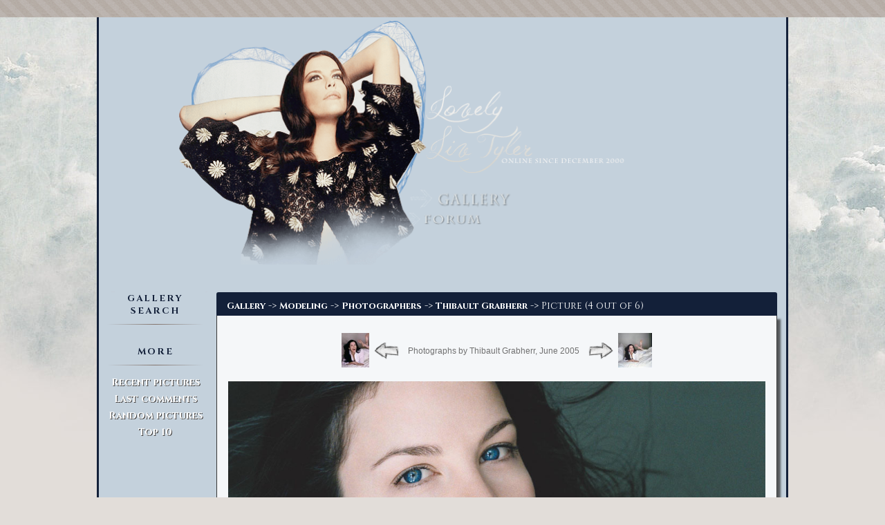

--- FILE ---
content_type: text/html; charset=utf-8
request_url: https://www.lovelylivtyler.com/?cat=874&pic=9738
body_size: 20122
content:

<!DOCTYPE html>

<html>
	<head>
		<title>LLT Place  - gallery</title><meta charset="utf-8"><meta name="viewport" content="width=device-width, initial-scale=1.0" /><meta name="description" content="The place for Liv Tyler's fans - Latest news about Liv, Huge Gallery, Forum">
		<style type="text/css">
			.condiv{background:#C4D1DC;}	
			table{
                 background-position: left top;
             }	
             @media (max-width: 580px) {
                iframe{
                    width: 95% !important;
                    height: auto !important;

                }
            }
             				
		</style>

		<script>
		(function(i,s,o,g,r,a,m){i['GoogleAnalyticsObject']=r;i[r]=i[r]||function(){
		(i[r].q=i[r].q||[]).push(arguments)},i[r].l=1*new Date();a=s.createElement(o),
		m=s.getElementsByTagName(o)[0];a.async=1;a.src=g;m.parentNode.insertBefore(a,m)
		})(window,document,'script','https://www.google-analytics.com/analytics.js','ga');

		ga('create', 'UA-101002815-1', 'auto');
		ga('send', 'pageview');

		</script>


<!--[if lt IE 10 ]>
		<script>
			window.location.href="/replace_browser.html";
		</script>
<![endif]-->		

		<script>
			var is_ie = !!window.MSStream;

			function $id(id)
			{
				return document.getElementById(id);
			}			
		</script>
		        <link href="/style/bootstrap/css/bootstrap.min.css" media="screen" rel="stylesheet" type="text/css">
        <link href="/style/css/index.min.css" type="text/css" rel="stylesheet">
        <link href="/style/css/design.css" type="text/css" rel="stylesheet">
        <link href="/style/css/gallery_design.css" type="text/css" rel="stylesheet">
                	
        <script type="text/javascript" src="/style/js/jquery.min.js"></script>
		<script src="//code.jquery.com/jquery-2.1.1.min.js"></script>
        <script src="/style/bootstrap/js/bootstrap.min.js"></script>
        
		<style>
			.c-spanel {max-height:0;overflow:hidden;cursor:pointer;transition:max-height 0.5s ease-in-out;}
		</style>
		
		<script>
			var timgc=0;
			var page_is_loaded=false;
			var need_after_img_load=false; //need to do after_img_load() function?
			var curr_pic_id=0;
			var curr_pic_rating=0;
			var curr_user_rating=0;
			var pic_rated=false;
			
			function do_src()
			{
				if ($id('gallery_src').value!='')
					window.location.search = 'search='+encodeURIComponent($id('gallery_src').value);
			}
			
			function timgcheck(limit)
			{
				timgc++;
				if (timgc>=limit)
				{
					$id('pmid').style.visibility='visible';
				}
			}
			
			function get_comments(picid, scroll_to_bottom)
			{
				scroll_to_bottom=scroll_to_bottom||false;
				var xhr = new XMLHttpRequest();
					
				xhr.onreadystatechange =
					function(e)
					{
						if (xhr.readyState == 4)
						{
							var s=xhr.responseText.trim();
							r=s.lastIndexOf('~');
							if (s.substr(r,3)=='~OK')
							{
								//cstr=parseInt(s.substr(r+3));
								$id('dcwait').style.display='none';
								$id('ecomments').innerHTML=s.substr(0,r-1);
								if (scroll_to_bottom)
									window.scrollTo(0,document.body.scrollHeight);
							}
						}
					};
				
				
				xhr.open("POST", "get_pic_comments.php", true);
				xhr.setRequestHeader("Content-type", "application/x-www-form-urlencoded");
				xhr.send("picid="+picid);
			}
			
			function after_img_load()
			{
				if (!page_is_loaded)
				{
					//if page is not loaded yet (can happen ...) we'll do this function only after the page will load
					need_after_img_load=true;
					return;
				}
			
				//need to do some calcs - maybe we need to expand the screen?!?
			//	var w=Math.max($id('mainimage').width+220,1000);
				//alert(w);
			//	$id('ondiv').style.width=w+"px";
			//	$id('mhdr').style.width=(w+6)+"px";
			//	$id('rhstyle').style.width=w+"px";
			//	$id('gtitle').style.width=(w-200)+"px";
			//	$id('gallery_wrap').style.width=(w-200)+"px";
				
				$id('ratediv').style.visibility='visible';
				$id('piccomm').style.visibility='visible';
			}
			
			function add_comment(id)
			{
				if ($id('pcname').value.length<1)
				{
					alert('Please enter name');
					$id('pcname').focus();
					return;
				}
				if ($id('pctext').value.length<1)
				{
					alert('Please enter some text');
					$id('pctext').focus();
					return;
				}
				
				var xhr = new XMLHttpRequest();
					
				xhr.onreadystatechange =
					function(e)
					{
						if (xhr.readyState == 4)
						{
							var s=xhr.responseText.trim();
							//console.log(s);
							if (s=='~OK')
								get_comments(id, ((window.innerHeight+window.pageYOffset)>=document.body.scrollHeight)); //will re-scroll to the botton only if we're not scrolled to the bottom
							
							$id('pcname').value="";	
							$id('pctext').value="";	
							//$id('dcwait').style.display='none';
							$id('pcsubmit').readonly=false;
						}
					};
				
				$id('pcsubmit').readonly=true;
				//$id('dcwait').style.display='block';
				
				xhr.open("POST", "add_pic_comment.php", true);
				xhr.setRequestHeader("Content-type", "application/x-www-form-urlencoded");
				xhr.send("id="+id+"&name="+encodeURIComponent($id('pcname').value)+"&text="+encodeURIComponent($id('pctext').value));
			}
			
			function onload()
			{
				page_is_loaded=true;
				if (need_after_img_load) //image was loaded before page, so do this after img function now
				{
					need_after_img=false;
					after_img_load();
				}
			}
			
			function draw_heart (ctx, offset, color)
			{
				var w=0.15;
				ctx.fillStyle=color;
				ctx.strokeStyle=color;
				ctx.beginPath();
				ctx.moveTo((75+offset)*w,40*w);
				ctx.bezierCurveTo((75+offset)*w,37*w,(70+offset)*w,25*w,(50+offset)*w,25*w);
				ctx.bezierCurveTo((20+offset)*w,25*w,(20+offset)*w,62.5*w,(22+offset)*w,62.5*w);
				ctx.bezierCurveTo((24+offset)*w,80*w,(40+offset)*w,102*w,(75+offset)*w,120*w);
				ctx.bezierCurveTo((110+offset)*w,102*w,(126+offset)*w,80*w,(128+offset)*w,62.5*w);
				ctx.bezierCurveTo((128+offset)*w,62.5*w,(130+offset)*w,25*w,(100+offset)*w,25*w);
				ctx.bezierCurveTo((85+offset)*w,25*w,(75+offset)*w,37*w,(75+offset)*w,40*w);
				ctx.fill();
			}
			
			function draw_rate_canvas(score, mouse_pos_score)
			{
				mouse_pos_score=mouse_pos_score||0;
				var canvas = document.getElementById('rcanvas');
				if (canvas.getContext)
				{
					var ctx = canvas.getContext('2d');
					ctx.clearRect(0, 0, canvas.width, canvas.height);
					
					for (var i=0;i<10;i++)
						draw_heart(ctx, i*150, mouse_pos_score>i?"#4169E1":(score>=(i+1)?"red":"#202020"));
				}				
			}
			
			function getMousePos(canvas, evt)
			{
				var rect = canvas.getBoundingClientRect();
				var x=evt.clientX - rect.left;
				var y=evt.clientY - rect.top;
				return{x: x, y: y, p: Math.floor(x/rect.width*10)+1};
			}
			
			function submit_rating()
			{
				if (pic_rated) return;
				if (curr_user_rating<1) return;
				if (curr_user_rating>10) return;
				pic_rated=true;
				var canvas = document.getElementById('rcanvas');
				canvas.removeEventListener('mousemove', move_on_canvas);
				canvas.onclick="";
				canvas.onmouseover="";
				canvas.style.cursor="auto";
				
				var xhr = new XMLHttpRequest();
					
				xhr.onreadystatechange =
					function(e)
					{
						if (xhr.readyState == 4)
						{
							//alert(xhr.responseText);
							//console.log(xhr.responseText);
							if (xhr.responseText.substr(0,2)=="OK")
							{
								var temp=xhr.responseText.substr(2).split("~");
								//console.log(temp);
								if (temp.length==2)
								{
									var new_rating=parseFloat(temp[0]);
									var new_votes=temp[1];
									if (!isNaN(new_rating))
									{
										$id('rcanvas').onmouseout='';
										curr_pic_rating=Math.round(new_rating);
										curr_user_rating=0;
										draw_rate_canvas(curr_pic_rating);
										$id('ratenum').innerHTML=new_rating.toFixed(2);
										$id('ratenum').title=new_votes;
									}
								}
							}
						}
					};
				
				
				//alert("picid="+curr_pic_id+"&rating="+curr_user_rating);return;
				
				xhr.open("POST", "rate_pic.php", true);
				xhr.setRequestHeader("Content-type", "application/x-www-form-urlencoded");
				xhr.send("picid="+curr_pic_id+"&rating="+curr_user_rating);
			}
			
			function move_on_canvas(evt)
			{
				var mousePos = getMousePos($id('rcanvas'), evt);
				draw_rate_canvas(curr_pic_rating, mousePos.p);
				curr_user_rating=mousePos.p;
				//console.log('Mouse position: ' + mousePos.x + ',' + mousePos.y+', '+mousePos.p+' %');
			}
		</script>
        	<script>
			$(document).ready(function(){
			  if ($(window).width() <= 750){  
				$('.left-collapse').removeClass('in');
			  }
			});

			$(window).resize(function(){
			  if ($(window).width() >= 750){  
				$('.left-collapse').addClass('in');
			  }
			  if ($(window).width() <= 750){  
				$('.left-collapse').removeClass('in');
			  }
			});
		</script>	
	</head>
	
	<body onload="onload();">
		<div style="width:100%;height:25px;border:0;background-image:url('/design_nt/gallery/limit.png');background-repeat:repeat-x;"></div><div class="bcont gallery_design"><header id="mhdr">
		<div class="hstyle">
                <div class="header-big">
				<img class="m-header" alt="LLT Place" src="/design_nt/gallery/header2.png" usemap="#topmap" width="1000" height="400" >
                </div>
                 <div class="header-medium">
				<img class="m-header" alt="LLT Place" src="/design_nt/gallery/header_m.png" usemap="#topmap" width="825" height="531" >
                </div>
				<map name="topmap">
					<area alt="LLT Place" shape="rect" coords="378,92,674,222" href="/">
				</map>
		<a class="mimg gall-i" href="/" style="position:absolute;left:445px;top:241px;"><img alt="Gallery" style="border:0;" src="/design_nt/gallery/gallery.png" width="159" height="38"></a>
        <a class="mimg foru-i" href="//www.lltplace.com" style="position:absolute;left:428px;top:278px;"><img alt="Forum" style="border:0;" src="/design_nt/gallery/forum.png" width="132" height="31"></a>
       
        <nav class="navbar navbar-default m-menu ">
             <div class="container-fluid mp">
                 <div class="navbar-header">
                 <button type="button" class="navbar-toggle collapsed" data-toggle="collapse" data-target="#bs-example-navbar-collapse-1">
                  <span class="sr-only">Toggle navigation</span>
                  <span class="icon-bar"></span>
                  <span class="icon-bar"></span>
                  <span class="icon-bar"></span>
                 </button>
                </div>

                <!-- div class="collapse navbar-collapse mp" id="bs-example-navbar-collapse-1">
                    <ul class="nav navbar-nav m-nav-all">
                        <li><a class="m-nav" href="/" >Home</a></li>
                        <li><a class="m-nav gall" href="/gallery/" >gallery</a></li>
                        <li><a class="m-nav foru" href="/forum/" >forum</a></li>
                        <li><a class="m-nav" href="/liv/" >Liv</a></li>
                        <li><a class="m-nav" href="/articles/" >articles</a></li>
                        <li><a class="m-nav" href="/movies_and_tv_series/" >movies/tv</a></li>
                        <li><a class="m-nav" href="/downloads/" >downloads</a></li>
                        <li><a class="m-nav" href="/specials/" >specials</a></li>           
                        <li><a class="m-nav" href="/site/" >site</a></li>            
                     </ul>
                     <div class="bb bb-header"></div>
                </div -->
            </div>
        </nav>

        </div>
		</header><div id="ondiv" class="condiv">
		<div id="gtitle">

	<div id="left_menu" class="col-sm-3">
		<div class="panel-group" id="accordion">
		    <div class="panel m-l m-l-n">
            <div class="panel-heading">
                <!-- a class="m-p-li" href="#collpaseone" data-togglea="collapse" data-parent="accordion" onclick="setTimeout(function(){$id('gallery_src').focus();}, 1200);" -->
				<a class="m-p-li" data-parent="accordion" style="cursor:pointer;" onclick="$id('collpaseone').style.maxHeight='100px';setTimeout(function(){$id('gallery_src').focus();}, 1200);">
					<p class="m-l-title">gallery search</p>
                </a>
                <div class="bb"></div>
            </div>
            <!-- div id="collpaseone" class="panel-collapse collapse left-collapse in" -->
			<div id="collpaseone" class="c-spanel">
				<div class="panel-body">
					<form onsubmit="return false;">
						<input class="nc_input" style="height:20px;" type="text" id="gallery_src" >
						<input class="nc_submit" type="submit" onclick="do_src();" value="Go" style="width:50px;">
						<div style="width:100%;text-align:center"><a href="/search">Advanced Search</a></div>
					</form>
				</div>
			</div>
			</div>
        </div>
				
		<div class="panel m-l m-l-r">
            <div class="panel-heading">
                <a class="m-p-li" href="#collpasetwo" data-toggle="collapse" data-parent="accordion">
                    <p class="m-l-title">more</p>
                </a>
                <div class="bb"></div>
            </div>
            <div id="collpasetwo" class="panel-collapse collapse left-collapse in">
				<div class="panel-body">
					<div class="clinks"><a href="?fromadate=recent_month">Recent pictures</a></div>
					<div class="clinks"><a href="?sort=comments">Last comments</a></div>
					<div class="clinks"><a href="?sort=random">Random pictures</a></div>
					<div class="clinks"><a href="top/">Top 10</a></div>
			     </div>
			</div>
		</div>	
                
		<div class="panel m-l m-l-r" id="side_also" style="display:none;width:100%;overflow:hidden;text-align:center;direction:ltr;">
            <div class="panel-heading">
                <a class="m-p-li" href="#collpasethree" data-toggle="collapse" data-parent="accordion">
                    <p class="m-l-title">see also</p>
                </a>
                <div class="bb"></div>
            </div>
            <div id="collpasethree" class="panel-collapse collapse left-collapse in">
				<div class="panel-body" id="also_inner">

			     </div>
			</div>
		</div>
	</div>
<div class="col-sm-9 col-main" style="padding:0px">  
<div class="ndes_content" style="position:relative;">
    <div class="panel panel-default p-panel">
        <div class="panel-heading p-heading">

        
		
													<div class="ctree"><a href="/">Gallery</a> -> <a href="/?cat=134">Modeling</a> -> <a href="/?cat=761">Photographers</a> -> <a href="/?cat=874">Thibault Grabherr</a> -> Picture (4 out of 6)</div>
                                                            </div>
                            <div class="panel-body p-body">
    			                        <div id="gallery_wrap" style="width:100%;text-align:left;direction:ltr;">
			                     	<div id="gallery_inner_wrap" style="width:100%;">
                                
								<div class="ptitle"></div>
																	<div id="pmid" class="pcat" style="visibility:hidden;">
									<table class="pcount"><tr>
																					<td style="text-align:right;"><a href="?cat=874&amp;pic=9916"><img onload="timgcheck(4);" class="fnimg" alt="" title="" src="/thumbs/Mode_Phot-36_Phot0003.jpg"><img onload="timgcheck(4);" src="arrow_left.png" alt="Prev pic"></a></td>
																				<td style="text-align:center;">
											<a href="/?cat=874">Photographs by Thibault Grabherr, June 2005</a>
																					</td>
																					<td style="text-align:left;"><a href="?cat=874&amp;pic=9739"><img onload="timgcheck(4);" src="arrow_right.png" alt="Next pic"><img onload="timgcheck(4);" class="fnimg" alt="" title="" src="/thumbs/Mode_Phot-36_Phot0001.jpg"></a></td>
																			</tr></table>
								</div>
								
                                
								<div class="imgcont">
																		<img id="mainimage" onload="after_img_load();" alt="" src="/pics/Mode_Phot-36_Phot0000.jpg">
																	</div>				
								
								<div class="prate" id="ratediv" style="visibility:hidden;">
									<canvas id="rcanvas" onclick="submit_rating();" onmouseout="draw_rate_canvas(9);" width="225" height="18" style="cursor:pointer;width:225px;height:18px;"></canvas>
									<script>draw_rate_canvas(9);</script>
									<span id="ratenum" title="95 votes" style="cursor:pointer;" onclick='window.open ("ratepic.php?id=9738","","height=100,width=300,screenX=150,screenY=150,left="+((screen.width/2)-150)+",top=150,scrollbars=yes,resizable=yes")'>9.06</span>
								</div>
								
								<div id="piccomm" style="visibility:hidden;">
									<div class="nc_ecomments" id="ecomments"></div>
									<form onsubmit="return false;">
										<div class="nc_comm_all">
											<div class="nc_comm_1">
												<div class="nc_comm_1a">
                                                    <span class="nc_input_text">Name</span>
                                                </div>
                                                <div class="nc_comm_1b">
												    <input class="nc_input" id="pcname" type="text" style="width:100px;height:20px;float:left;">
                                                </div>
                                            </div>
                                            <div class="nc_comm_2">
                                                <div class="nc_comm_2a">
												    <span class="nc_input_text">Comment</span>
                                                </div>
                                                <div class="nc_comm_2b">
												    <textarea class="nc_input" id="pctext" cols="50" rows="2"></TEXTAREA>
                                                </div>
                                            </div>  
                                            <div class="nc_comm_3">  
												<input id="pcsubmit" class="nc_submit nc_submit_add" type="submit" value="&nbsp;Add comment&nbsp;" onclick="add_comment(9738);">&nbsp;&nbsp;<span class="nc_submitwait" id="pcsubmitwait" style="display:none;"><img src="/design_nt/loader.gif" alt="Please wait ..."></span>
											</div>
										</div>
									</form>
									<div id="dcwait" style="display:none;text-align:center;"><img src="/design_nt/loader.gif" alt="Loading"></div>
								</div>
								<script>
									get_comments(9738);
									curr_pic_rating=9;
									curr_pic_id=9738;
									$id('rcanvas').addEventListener('mousemove', move_on_canvas, false);
								</script>
											<div style="clear:both;"></div>
				</div>
			</div>
            
             </div>
             
        <div class="panel-footer p-footer">		      
            

            
        </div>
    </div>
    
			    
    
</div>

</div>            
 <div style="clear:both;"></div>           
            
		</div>
		
		<div id="bfiller"></div></div><div class="bpad"></div></div><footer id="mftr">
			<div id="mftri" style="overflow: hidden;width:100%;height:25px;background-image:url('/design_nt/gallery/limit.png');background-repeat:repeat-x;text-align:center;">
				<div class="footer_text" > <span class="foo_t1">LOVELY LIV TYLER PLACE </span> <span class="foo_t2">&copy; 2000-2020 </span></div>
			</div>
			</footer><script>$id("bfiller").style.height=($id("mftr").getBoundingClientRect().top-$id("ondiv").getBoundingClientRect().bottom)+"px";</script>		
		
				
				
		<!-- script>
			$id('rhstyle').style.background="#C4D1DC";
		</script -->

		<script>
			$( document ).ready(function()
			{
			});
		</script>

	</body>
</html>